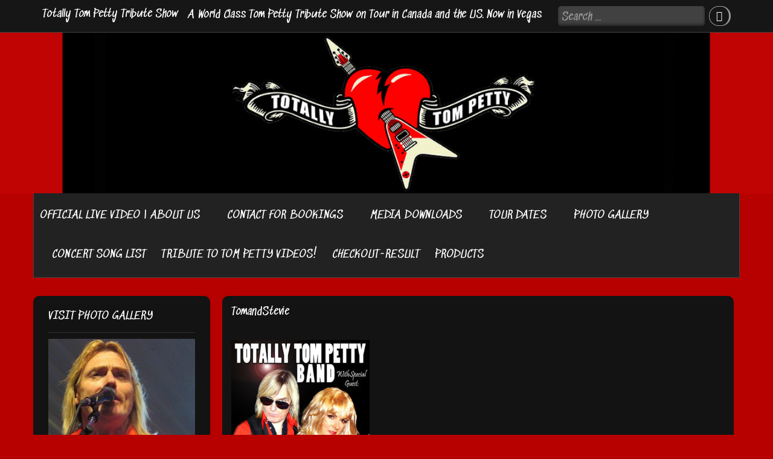

--- FILE ---
content_type: text/html; charset=UTF-8
request_url: https://tributetotompetty.com/media-downloads/tomandstevie/
body_size: 10303
content:
<!DOCTYPE html>
<html lang="en-US">
<head>
    <meta charset="UTF-8">
    <meta name="viewport" content="width=device-width, initial-scale=1">
    <link rel="profile" href="https://gmpg.org/xfn/11">
    <link rel="pingback" href="https://tributetotompetty.com/xmlrpc.php">

    <meta name='robots' content='index, follow, max-image-preview:large, max-snippet:-1, max-video-preview:-1' />

	<!-- This site is optimized with the Yoast SEO plugin v25.2 - https://yoast.com/wordpress/plugins/seo/ -->
	<title>TomandStevie | Totally Tom Petty Tribute Show</title>
	<link rel="canonical" href="https://tributetotompetty.com/media-downloads/tomandstevie/" />
	<meta property="og:locale" content="en_US" />
	<meta property="og:type" content="article" />
	<meta property="og:title" content="TomandStevie | Totally Tom Petty Tribute Show" />
	<meta property="og:description" content="totally tom petty and sensational stevie nicks" />
	<meta property="og:url" content="https://tributetotompetty.com/media-downloads/tomandstevie/" />
	<meta property="og:site_name" content="Totally Tom Petty Tribute Show" />
	<meta property="article:publisher" content="http://www.facebook.com/totallytompettyhoststhewomenofrock" />
	<meta property="article:modified_time" content="2019-02-17T16:52:30+00:00" />
	<meta property="og:image" content="https://tributetotompetty.com/media-downloads/tomandstevie" />
	<meta property="og:image:width" content="780" />
	<meta property="og:image:height" content="1024" />
	<meta property="og:image:type" content="image/jpeg" />
	<meta name="twitter:card" content="summary_large_image" />
	<script type="application/ld+json" class="yoast-schema-graph">{"@context":"https://schema.org","@graph":[{"@type":"WebPage","@id":"https://tributetotompetty.com/media-downloads/tomandstevie/","url":"https://tributetotompetty.com/media-downloads/tomandstevie/","name":"TomandStevie | Totally Tom Petty Tribute Show","isPartOf":{"@id":"http://tributetotompetty.com/#website"},"primaryImageOfPage":{"@id":"https://tributetotompetty.com/media-downloads/tomandstevie/#primaryimage"},"image":{"@id":"https://tributetotompetty.com/media-downloads/tomandstevie/#primaryimage"},"thumbnailUrl":"https://tributetotompetty.com/wp-content/uploads/2019/02/TomandStevie.jpg","datePublished":"2019-02-17T16:50:22+00:00","dateModified":"2019-02-17T16:52:30+00:00","breadcrumb":{"@id":"https://tributetotompetty.com/media-downloads/tomandstevie/#breadcrumb"},"inLanguage":"en-US","potentialAction":[{"@type":"ReadAction","target":["https://tributetotompetty.com/media-downloads/tomandstevie/"]}]},{"@type":"ImageObject","inLanguage":"en-US","@id":"https://tributetotompetty.com/media-downloads/tomandstevie/#primaryimage","url":"https://tributetotompetty.com/wp-content/uploads/2019/02/TomandStevie.jpg","contentUrl":"https://tributetotompetty.com/wp-content/uploads/2019/02/TomandStevie.jpg","width":2400,"height":3150},{"@type":"BreadcrumbList","@id":"https://tributetotompetty.com/media-downloads/tomandstevie/#breadcrumb","itemListElement":[{"@type":"ListItem","position":1,"name":"Home","item":"http://tributetotompetty.com/"},{"@type":"ListItem","position":2,"name":"MEDIA DOWNLOADS &#8211; Tribute to Tom Petty Posters","item":"http://tributetotompetty.com/media-downloads/"},{"@type":"ListItem","position":3,"name":"TomandStevie"}]},{"@type":"WebSite","@id":"http://tributetotompetty.com/#website","url":"http://tributetotompetty.com/","name":"Totally Tom Petty Tribute Show","description":"A World Class Tom Petty Tribute Show on Tour in Canada and the US. Now in Vegas","publisher":{"@id":"http://tributetotompetty.com/#organization"},"potentialAction":[{"@type":"SearchAction","target":{"@type":"EntryPoint","urlTemplate":"http://tributetotompetty.com/?s={search_term_string}"},"query-input":{"@type":"PropertyValueSpecification","valueRequired":true,"valueName":"search_term_string"}}],"inLanguage":"en-US"},{"@type":"Organization","@id":"http://tributetotompetty.com/#organization","name":"TOTALLY TOM PETTY TRIBUTE SHOW","url":"http://tributetotompetty.com/","logo":{"@type":"ImageObject","inLanguage":"en-US","@id":"http://tributetotompetty.com/#/schema/logo/image/","url":"","contentUrl":"","caption":"TOTALLY TOM PETTY TRIBUTE SHOW"},"image":{"@id":"http://tributetotompetty.com/#/schema/logo/image/"},"sameAs":["http://www.facebook.com/totallytompettyhoststhewomenofrock","https://www.youtube.com/user/TotallyTomPetty"]}]}</script>
	<!-- / Yoast SEO plugin. -->


<link rel='dns-prefetch' href='//fonts.googleapis.com' />
<link rel="alternate" type="application/rss+xml" title="Totally Tom Petty Tribute Show &raquo; Feed" href="https://tributetotompetty.com/feed/" />
<link rel="alternate" type="application/rss+xml" title="Totally Tom Petty Tribute Show &raquo; Comments Feed" href="https://tributetotompetty.com/comments/feed/" />
<link rel="alternate" type="application/rss+xml" title="Totally Tom Petty Tribute Show &raquo; TomandStevie Comments Feed" href="https://tributetotompetty.com/media-downloads/tomandstevie/feed/" />
<link rel="alternate" title="oEmbed (JSON)" type="application/json+oembed" href="https://tributetotompetty.com/wp-json/oembed/1.0/embed?url=https%3A%2F%2Ftributetotompetty.com%2Fmedia-downloads%2Ftomandstevie%2F" />
<link rel="alternate" title="oEmbed (XML)" type="text/xml+oembed" href="https://tributetotompetty.com/wp-json/oembed/1.0/embed?url=https%3A%2F%2Ftributetotompetty.com%2Fmedia-downloads%2Ftomandstevie%2F&#038;format=xml" />
<style id='wp-img-auto-sizes-contain-inline-css' type='text/css'>
img:is([sizes=auto i],[sizes^="auto," i]){contain-intrinsic-size:3000px 1500px}
/*# sourceURL=wp-img-auto-sizes-contain-inline-css */
</style>
<link rel='stylesheet' id='fpw_styles_css-css' href='https://tributetotompetty.com/wp-content/plugins/feature-a-page-widget/css/fpw_styles.css?ver=2.1.0' type='text/css' media='all' />
<style id='wp-emoji-styles-inline-css' type='text/css'>

	img.wp-smiley, img.emoji {
		display: inline !important;
		border: none !important;
		box-shadow: none !important;
		height: 1em !important;
		width: 1em !important;
		margin: 0 0.07em !important;
		vertical-align: -0.1em !important;
		background: none !important;
		padding: 0 !important;
	}
/*# sourceURL=wp-emoji-styles-inline-css */
</style>
<link rel='stylesheet' id='wp-block-library-css' href='https://tributetotompetty.com/wp-includes/css/dist/block-library/style.min.css?ver=6.9' type='text/css' media='all' />
<style id='classic-theme-styles-inline-css' type='text/css'>
/*! This file is auto-generated */
.wp-block-button__link{color:#fff;background-color:#32373c;border-radius:9999px;box-shadow:none;text-decoration:none;padding:calc(.667em + 2px) calc(1.333em + 2px);font-size:1.125em}.wp-block-file__button{background:#32373c;color:#fff;text-decoration:none}
/*# sourceURL=/wp-includes/css/classic-themes.min.css */
</style>
<style id='global-styles-inline-css' type='text/css'>
:root{--wp--preset--aspect-ratio--square: 1;--wp--preset--aspect-ratio--4-3: 4/3;--wp--preset--aspect-ratio--3-4: 3/4;--wp--preset--aspect-ratio--3-2: 3/2;--wp--preset--aspect-ratio--2-3: 2/3;--wp--preset--aspect-ratio--16-9: 16/9;--wp--preset--aspect-ratio--9-16: 9/16;--wp--preset--color--black: #000000;--wp--preset--color--cyan-bluish-gray: #abb8c3;--wp--preset--color--white: #ffffff;--wp--preset--color--pale-pink: #f78da7;--wp--preset--color--vivid-red: #cf2e2e;--wp--preset--color--luminous-vivid-orange: #ff6900;--wp--preset--color--luminous-vivid-amber: #fcb900;--wp--preset--color--light-green-cyan: #7bdcb5;--wp--preset--color--vivid-green-cyan: #00d084;--wp--preset--color--pale-cyan-blue: #8ed1fc;--wp--preset--color--vivid-cyan-blue: #0693e3;--wp--preset--color--vivid-purple: #9b51e0;--wp--preset--gradient--vivid-cyan-blue-to-vivid-purple: linear-gradient(135deg,rgb(6,147,227) 0%,rgb(155,81,224) 100%);--wp--preset--gradient--light-green-cyan-to-vivid-green-cyan: linear-gradient(135deg,rgb(122,220,180) 0%,rgb(0,208,130) 100%);--wp--preset--gradient--luminous-vivid-amber-to-luminous-vivid-orange: linear-gradient(135deg,rgb(252,185,0) 0%,rgb(255,105,0) 100%);--wp--preset--gradient--luminous-vivid-orange-to-vivid-red: linear-gradient(135deg,rgb(255,105,0) 0%,rgb(207,46,46) 100%);--wp--preset--gradient--very-light-gray-to-cyan-bluish-gray: linear-gradient(135deg,rgb(238,238,238) 0%,rgb(169,184,195) 100%);--wp--preset--gradient--cool-to-warm-spectrum: linear-gradient(135deg,rgb(74,234,220) 0%,rgb(151,120,209) 20%,rgb(207,42,186) 40%,rgb(238,44,130) 60%,rgb(251,105,98) 80%,rgb(254,248,76) 100%);--wp--preset--gradient--blush-light-purple: linear-gradient(135deg,rgb(255,206,236) 0%,rgb(152,150,240) 100%);--wp--preset--gradient--blush-bordeaux: linear-gradient(135deg,rgb(254,205,165) 0%,rgb(254,45,45) 50%,rgb(107,0,62) 100%);--wp--preset--gradient--luminous-dusk: linear-gradient(135deg,rgb(255,203,112) 0%,rgb(199,81,192) 50%,rgb(65,88,208) 100%);--wp--preset--gradient--pale-ocean: linear-gradient(135deg,rgb(255,245,203) 0%,rgb(182,227,212) 50%,rgb(51,167,181) 100%);--wp--preset--gradient--electric-grass: linear-gradient(135deg,rgb(202,248,128) 0%,rgb(113,206,126) 100%);--wp--preset--gradient--midnight: linear-gradient(135deg,rgb(2,3,129) 0%,rgb(40,116,252) 100%);--wp--preset--font-size--small: 13px;--wp--preset--font-size--medium: 20px;--wp--preset--font-size--large: 36px;--wp--preset--font-size--x-large: 42px;--wp--preset--spacing--20: 0.44rem;--wp--preset--spacing--30: 0.67rem;--wp--preset--spacing--40: 1rem;--wp--preset--spacing--50: 1.5rem;--wp--preset--spacing--60: 2.25rem;--wp--preset--spacing--70: 3.38rem;--wp--preset--spacing--80: 5.06rem;--wp--preset--shadow--natural: 6px 6px 9px rgba(0, 0, 0, 0.2);--wp--preset--shadow--deep: 12px 12px 50px rgba(0, 0, 0, 0.4);--wp--preset--shadow--sharp: 6px 6px 0px rgba(0, 0, 0, 0.2);--wp--preset--shadow--outlined: 6px 6px 0px -3px rgb(255, 255, 255), 6px 6px rgb(0, 0, 0);--wp--preset--shadow--crisp: 6px 6px 0px rgb(0, 0, 0);}:where(.is-layout-flex){gap: 0.5em;}:where(.is-layout-grid){gap: 0.5em;}body .is-layout-flex{display: flex;}.is-layout-flex{flex-wrap: wrap;align-items: center;}.is-layout-flex > :is(*, div){margin: 0;}body .is-layout-grid{display: grid;}.is-layout-grid > :is(*, div){margin: 0;}:where(.wp-block-columns.is-layout-flex){gap: 2em;}:where(.wp-block-columns.is-layout-grid){gap: 2em;}:where(.wp-block-post-template.is-layout-flex){gap: 1.25em;}:where(.wp-block-post-template.is-layout-grid){gap: 1.25em;}.has-black-color{color: var(--wp--preset--color--black) !important;}.has-cyan-bluish-gray-color{color: var(--wp--preset--color--cyan-bluish-gray) !important;}.has-white-color{color: var(--wp--preset--color--white) !important;}.has-pale-pink-color{color: var(--wp--preset--color--pale-pink) !important;}.has-vivid-red-color{color: var(--wp--preset--color--vivid-red) !important;}.has-luminous-vivid-orange-color{color: var(--wp--preset--color--luminous-vivid-orange) !important;}.has-luminous-vivid-amber-color{color: var(--wp--preset--color--luminous-vivid-amber) !important;}.has-light-green-cyan-color{color: var(--wp--preset--color--light-green-cyan) !important;}.has-vivid-green-cyan-color{color: var(--wp--preset--color--vivid-green-cyan) !important;}.has-pale-cyan-blue-color{color: var(--wp--preset--color--pale-cyan-blue) !important;}.has-vivid-cyan-blue-color{color: var(--wp--preset--color--vivid-cyan-blue) !important;}.has-vivid-purple-color{color: var(--wp--preset--color--vivid-purple) !important;}.has-black-background-color{background-color: var(--wp--preset--color--black) !important;}.has-cyan-bluish-gray-background-color{background-color: var(--wp--preset--color--cyan-bluish-gray) !important;}.has-white-background-color{background-color: var(--wp--preset--color--white) !important;}.has-pale-pink-background-color{background-color: var(--wp--preset--color--pale-pink) !important;}.has-vivid-red-background-color{background-color: var(--wp--preset--color--vivid-red) !important;}.has-luminous-vivid-orange-background-color{background-color: var(--wp--preset--color--luminous-vivid-orange) !important;}.has-luminous-vivid-amber-background-color{background-color: var(--wp--preset--color--luminous-vivid-amber) !important;}.has-light-green-cyan-background-color{background-color: var(--wp--preset--color--light-green-cyan) !important;}.has-vivid-green-cyan-background-color{background-color: var(--wp--preset--color--vivid-green-cyan) !important;}.has-pale-cyan-blue-background-color{background-color: var(--wp--preset--color--pale-cyan-blue) !important;}.has-vivid-cyan-blue-background-color{background-color: var(--wp--preset--color--vivid-cyan-blue) !important;}.has-vivid-purple-background-color{background-color: var(--wp--preset--color--vivid-purple) !important;}.has-black-border-color{border-color: var(--wp--preset--color--black) !important;}.has-cyan-bluish-gray-border-color{border-color: var(--wp--preset--color--cyan-bluish-gray) !important;}.has-white-border-color{border-color: var(--wp--preset--color--white) !important;}.has-pale-pink-border-color{border-color: var(--wp--preset--color--pale-pink) !important;}.has-vivid-red-border-color{border-color: var(--wp--preset--color--vivid-red) !important;}.has-luminous-vivid-orange-border-color{border-color: var(--wp--preset--color--luminous-vivid-orange) !important;}.has-luminous-vivid-amber-border-color{border-color: var(--wp--preset--color--luminous-vivid-amber) !important;}.has-light-green-cyan-border-color{border-color: var(--wp--preset--color--light-green-cyan) !important;}.has-vivid-green-cyan-border-color{border-color: var(--wp--preset--color--vivid-green-cyan) !important;}.has-pale-cyan-blue-border-color{border-color: var(--wp--preset--color--pale-cyan-blue) !important;}.has-vivid-cyan-blue-border-color{border-color: var(--wp--preset--color--vivid-cyan-blue) !important;}.has-vivid-purple-border-color{border-color: var(--wp--preset--color--vivid-purple) !important;}.has-vivid-cyan-blue-to-vivid-purple-gradient-background{background: var(--wp--preset--gradient--vivid-cyan-blue-to-vivid-purple) !important;}.has-light-green-cyan-to-vivid-green-cyan-gradient-background{background: var(--wp--preset--gradient--light-green-cyan-to-vivid-green-cyan) !important;}.has-luminous-vivid-amber-to-luminous-vivid-orange-gradient-background{background: var(--wp--preset--gradient--luminous-vivid-amber-to-luminous-vivid-orange) !important;}.has-luminous-vivid-orange-to-vivid-red-gradient-background{background: var(--wp--preset--gradient--luminous-vivid-orange-to-vivid-red) !important;}.has-very-light-gray-to-cyan-bluish-gray-gradient-background{background: var(--wp--preset--gradient--very-light-gray-to-cyan-bluish-gray) !important;}.has-cool-to-warm-spectrum-gradient-background{background: var(--wp--preset--gradient--cool-to-warm-spectrum) !important;}.has-blush-light-purple-gradient-background{background: var(--wp--preset--gradient--blush-light-purple) !important;}.has-blush-bordeaux-gradient-background{background: var(--wp--preset--gradient--blush-bordeaux) !important;}.has-luminous-dusk-gradient-background{background: var(--wp--preset--gradient--luminous-dusk) !important;}.has-pale-ocean-gradient-background{background: var(--wp--preset--gradient--pale-ocean) !important;}.has-electric-grass-gradient-background{background: var(--wp--preset--gradient--electric-grass) !important;}.has-midnight-gradient-background{background: var(--wp--preset--gradient--midnight) !important;}.has-small-font-size{font-size: var(--wp--preset--font-size--small) !important;}.has-medium-font-size{font-size: var(--wp--preset--font-size--medium) !important;}.has-large-font-size{font-size: var(--wp--preset--font-size--large) !important;}.has-x-large-font-size{font-size: var(--wp--preset--font-size--x-large) !important;}
:where(.wp-block-post-template.is-layout-flex){gap: 1.25em;}:where(.wp-block-post-template.is-layout-grid){gap: 1.25em;}
:where(.wp-block-term-template.is-layout-flex){gap: 1.25em;}:where(.wp-block-term-template.is-layout-grid){gap: 1.25em;}
:where(.wp-block-columns.is-layout-flex){gap: 2em;}:where(.wp-block-columns.is-layout-grid){gap: 2em;}
:root :where(.wp-block-pullquote){font-size: 1.5em;line-height: 1.6;}
/*# sourceURL=global-styles-inline-css */
</style>
<link rel='stylesheet' id='newp-style-css' href='https://tributetotompetty.com/wp-content/themes/newp/style.css?ver=6.9' type='text/css' media='all' />
<link rel='stylesheet' id='newp-title-font-css' href='//fonts.googleapis.com/css?family=Open+Sans%3A100%2C300%2C400%2C700&#038;ver=6.9' type='text/css' media='all' />
<link rel='stylesheet' id='newp-body-font-css' href='//fonts.googleapis.com/css?family=Open+Sans%3A100%2C300%2C400%2C700&#038;ver=6.9' type='text/css' media='all' />
<link rel='stylesheet' id='font-awesome-css' href='https://tributetotompetty.com/wp-content/plugins/elementor/assets/lib/font-awesome/css/font-awesome.min.css?ver=4.7.0' type='text/css' media='all' />
<link rel='stylesheet' id='nivo-slider-css' href='https://tributetotompetty.com/wp-content/themes/newp/assets/css/nivo-slider.css?ver=6.9' type='text/css' media='all' />
<link rel='stylesheet' id='nivo-slider-skin-css' href='https://tributetotompetty.com/wp-content/themes/newp/assets/css/nivo-dark/dark.css?ver=6.9' type='text/css' media='all' />
<link rel='stylesheet' id='bootstrap-css' href='https://tributetotompetty.com/wp-content/themes/newp/assets/bootstrap/css/bootstrap.min.css?ver=6.9' type='text/css' media='all' />
<link rel='stylesheet' id='flex-image-css' href='https://tributetotompetty.com/wp-content/themes/newp/assets/css/jquery.flex-images.css?ver=6.9' type='text/css' media='all' />
<link rel='stylesheet' id='hover-css' href='https://tributetotompetty.com/wp-content/themes/newp/assets/css/hover.min.css?ver=6.9' type='text/css' media='all' />
<link rel='stylesheet' id='newp-main-theme-style-css' href='https://tributetotompetty.com/wp-content/themes/newp/assets/theme-styles/css/default.css?ver=6.9' type='text/css' media='all' />
<script type="text/javascript" src="https://tributetotompetty.com/wp-content/plugins/en-spam/en-spam.js?ver=6.9" id="en-spam-js"></script>
<script type="text/javascript" src="https://tributetotompetty.com/wp-includes/js/jquery/jquery.min.js?ver=3.7.1" id="jquery-core-js"></script>
<script type="text/javascript" src="https://tributetotompetty.com/wp-includes/js/jquery/jquery-migrate.min.js?ver=3.4.1" id="jquery-migrate-js"></script>
<script type="text/javascript" src="https://tributetotompetty.com/wp-content/themes/newp/js/custom.js?ver=6.9" id="newp-custom-js-js"></script>
<link rel="https://api.w.org/" href="https://tributetotompetty.com/wp-json/" /><link rel="alternate" title="JSON" type="application/json" href="https://tributetotompetty.com/wp-json/wp/v2/media/3244" /><link rel="EditURI" type="application/rsd+xml" title="RSD" href="https://tributetotompetty.com/xmlrpc.php?rsd" />
<meta name="generator" content="WordPress 6.9" />
<link rel='shortlink' href='https://tributetotompetty.com/?p=3244' />
	<link rel="preconnect" href="https://fonts.googleapis.com">
	<link rel="preconnect" href="https://fonts.gstatic.com">
	<link href='https://fonts.googleapis.com/css2?display=swap&family=Sedgwick+Ave' rel='stylesheet'><style id='custom-css-mods'>.title-font, h1, h2, .section-title { font-family: Open Sans; }body { font-family: Open Sans; }#masthead h1.site-title a { color: #ffffff; }#masthead h2.site-description { color: #ffffff; }.woocommerce ul.products li.product { width: 30.75%; }</style><meta name="generator" content="Elementor 3.34.0; features: additional_custom_breakpoints; settings: css_print_method-external, google_font-enabled, font_display-auto">
<style type="text/css">.recentcomments a{display:inline !important;padding:0 !important;margin:0 !important;}</style>			<style>
				.e-con.e-parent:nth-of-type(n+4):not(.e-lazyloaded):not(.e-no-lazyload),
				.e-con.e-parent:nth-of-type(n+4):not(.e-lazyloaded):not(.e-no-lazyload) * {
					background-image: none !important;
				}
				@media screen and (max-height: 1024px) {
					.e-con.e-parent:nth-of-type(n+3):not(.e-lazyloaded):not(.e-no-lazyload),
					.e-con.e-parent:nth-of-type(n+3):not(.e-lazyloaded):not(.e-no-lazyload) * {
						background-image: none !important;
					}
				}
				@media screen and (max-height: 640px) {
					.e-con.e-parent:nth-of-type(n+2):not(.e-lazyloaded):not(.e-no-lazyload),
					.e-con.e-parent:nth-of-type(n+2):not(.e-lazyloaded):not(.e-no-lazyload) * {
						background-image: none !important;
					}
				}
			</style>
			<style type="text/css" id="custom-background-css">
body.custom-background { background-color: #b70000; }
</style>
			<style type="text/css" id="wp-custom-css">
			body {
  color: white;
}		</style>
			<style id="egf-frontend-styles" type="text/css">
		* {color: #ffffff!important;font-family: 'Sedgwick Ave', sans-serif!important;font-size: 17px!important;font-style: normal!important;font-weight: 400!important;line-height: 1.4!important;} p {} h1 {} h2 {} h3 {} h4 {} h5 {} h6 {} 	</style>
	</head>

<body class="attachment wp-singular attachment-template-default attachmentid-3244 attachment-jpeg custom-background wp-theme-newp elementor-default elementor-kit-3696">
<div id="page" class="hfeed site">
	<a class="skip-link screen-reader-text" href="#content">Skip to content</a>

    <div id="jumbosearch">
    <span class="fa fa-remove closeicon"></span>
    <div class="form">
        <form role="search" method="get" class="search-form" action="https://tributetotompetty.com/">
				<label>
					<span class="screen-reader-text">Search for:</span>
					<input type="search" class="search-field" placeholder="Search &hellip;" value="" name="s" />
				</label>
				<input type="submit" class="search-submit" value="Search" />
			</form>    </div>
</div>    <header id="masthead" class="site-header" role="banner">
    <div class="container">
        <div class="site-branding">
                        <div id="text-title-desc">
                <h1 class="site-title title-font"><a href="https://tributetotompetty.com/" rel="home">Totally Tom Petty Tribute Show</a></h1>
                <h2 class="site-description">A World Class Tom Petty Tribute Show on Tour in Canada and the US. Now in Vegas</h2>
            </div>
        </div>

        <div id="social-icons">
            <div id="top-search-form"><form role="search" method="get" class="search-form" action="https://tributetotompetty.com/">
				<label>
					<span class="screen-reader-text">Search for:</span>
					<input type="search" class="search-field" placeholder="Search &hellip;" value="" name="s" />
				</label>
				<input type="submit" class="search-submit" value="Search" />
			</form></div>
            	<a class="social-icon" href="https://www.facebook.com/totallytompettyhoststhewomenofrock"><i class="fa fa-fw fa-facebook"></i></a>
	        </div>

    </div>

</header><!-- #masthead -->
        <div id="header-image">
        <img src="https://tributetotompetty.com/wp-content/uploads/2019/06/cropped-NEWLOGO-BANNERWEB-7.jpg" width="100%">
    </div>
    <div id="top-bar">
    <div class="container top-bar-inner">
        <div id="top-menu">
    <div class="menu-main-menu-container"><ul id="menu-main-menu" class="menu"><li id="menu-item-2076" class="menu-item menu-item-type-post_type menu-item-object-page menu-item-home menu-item-2076"><a href="https://tributetotompetty.com/" title="Tribute to Stevie Nicks, Pat Benatar, Chrissie Hynde, Joan Jett"><h5><strong><span style="color: #FFFFFF;">OFFICIAL LIVE VIDEO | ABOUT US</h5></strong></span</a></li>
<li id="menu-item-2107" class="menu-item menu-item-type-post_type menu-item-object-page menu-item-2107"><a href="https://tributetotompetty.com/contact-tom-petty-tribute/" title="Book Now Tribute Show Band"><h5><strong><span style="color: #FFFFFF;">CONTACT FOR BOOKINGS</h5></strong></span</a></li>
<li id="menu-item-2156" class="menu-item menu-item-type-post_type menu-item-object-page menu-item-2156"><a href="https://tributetotompetty.com/media-downloads/" title="Click on Pictures for a Full Media Download of The Women of Rock"><h5><strong><span style="color: #FFFFFF;">MEDIA DOWNLOADS</h5></strong></span</a></li>
<li id="menu-item-2180" class="menu-item menu-item-type-post_type menu-item-object-page menu-item-2180"><a href="https://tributetotompetty.com/tom-petty-tribute-show/" title="Tour Dates for Tom Petty Tribute Band"><h5><strong><span style="color: #FFFFFF;">TOUR DATES</h5></strong></span</a></li>
<li id="menu-item-2684" class="menu-item menu-item-type-post_type menu-item-object-page menu-item-2684"><a href="https://tributetotompetty.com/tom-petty-tribute-band-photos/" title="Tribute Band Photo Gallery Canada"><h5><strong><span style="color: #FFFFFF;">PHOTO GALLERY</h5></strong></span</a></li>
<li id="menu-item-2755" class="menu-item menu-item-type-post_type menu-item-object-page menu-item-2755"><a href="https://tributetotompetty.com/concert-song-list/" title="Canadian Concert Song List"><h5><strong><span style="color: #FFFFFF;">CONCERT SONG LIST</span></strong></h5></a></li>
<li id="menu-item-3491" class="menu-item menu-item-type-post_type menu-item-object-page menu-item-3491"><a href="https://tributetotompetty.com/tribute-to-tom-petty-videos/">Tribute to Tom Petty Videos!</a></li>
<li id="menu-item-3688" class="menu-item menu-item-type-post_type menu-item-object-page menu-item-3688"><a href="https://tributetotompetty.com/stripe-checkout-result/">Checkout-Result</a></li>
<li id="menu-item-3690" class="menu-item menu-item-type-post_type menu-item-object-page menu-item-3690"><a href="https://tributetotompetty.com/products/">Products</a></li>
</ul></div></div>
    </div>
</div>
	
	<div class="mega-container">
			
				
		
	
		<div id="content" class="site-content container">
	<div id="primary-mono" class="content-area col-md-9 page">
		<main id="main" class="site-main" role="main">

			
				
<article id="post-3244" class="post-3244 attachment type-attachment status-inherit hentry">
	<header class="entry-header">
		<h1 class="entry-title">TomandStevie</h1>	</header><!-- .entry-header -->

	<div class="entry-content">
		<p class="attachment"><a href='https://tributetotompetty.com/wp-content/uploads/2019/02/TomandStevie.jpg'><img fetchpriority="high" decoding="async" width="229" height="300" src="https://tributetotompetty.com/wp-content/uploads/2019/02/TomandStevie-229x300.jpg" class="attachment-medium size-medium" alt="" srcset="https://tributetotompetty.com/wp-content/uploads/2019/02/TomandStevie-229x300.jpg 229w, https://tributetotompetty.com/wp-content/uploads/2019/02/TomandStevie-768x1008.jpg 768w, https://tributetotompetty.com/wp-content/uploads/2019/02/TomandStevie-780x1024.jpg 780w, https://tributetotompetty.com/wp-content/uploads/2019/02/TomandStevie-500x656.jpg 500w" sizes="(max-width: 229px) 100vw, 229px" /></a></p>
<p>totally tom petty and sensational stevie nicks</p>
			</div><!-- .entry-content -->

</article><!-- #post-## -->

				
<div id="comments" class="comments-area">

	
	
	
		<div id="respond" class="comment-respond">
		<h3 id="reply-title" class="comment-reply-title">Leave a Reply <small><a rel="nofollow" id="cancel-comment-reply-link" href="/media-downloads/tomandstevie/#respond" style="display:none;">Cancel reply</a></small></h3><form action="https://tributetotompetty.com/wp-comments-post.php" method="post" id="commentform" class="comment-form"><p class="comment-notes"><span id="email-notes">Your email address will not be published.</span> <span class="required-field-message">Required fields are marked <span class="required">*</span></span></p><p class="comment-form-comment"><label for="comment">Comment <span class="required">*</span></label> <textarea id="comment" name="comment" cols="45" rows="8" maxlength="65525" required></textarea></p><p class="comment-form-author"><label for="author">Name <span class="required">*</span></label> <input id="author" name="author" type="text" value="" size="30" maxlength="245" autocomplete="name" required /></p>
<p class="comment-form-email"><label for="email">Email <span class="required">*</span></label> <input id="email" name="email" type="email" value="" size="30" maxlength="100" aria-describedby="email-notes" autocomplete="email" required /></p>
<p class="comment-form-url"><label for="url">Website</label> <input id="url" name="url" type="url" value="" size="30" maxlength="200" autocomplete="url" /></p>
<p class="form-submit"><input name="submit" type="submit" id="submit" class="submit" value="Post Comment" /> <input type='hidden' name='comment_post_ID' value='3244' id='comment_post_ID' />
<input type='hidden' name='comment_parent' id='comment_parent' value='0' />
</p></form>	</div><!-- #respond -->
	
</div><!-- #comments -->

			
		</main><!-- #main -->
	</div><!-- #primary -->

<div id="secondary" class="widget-area col-md-3" role="complementary">
	<aside id="fpw_widget-2" class="widget widget_fpw_widget"><h1 class="widget-title title-font">VISIT PHOTO GALLERY</h1>
<article class="fpw-clearfix fpw-layout-big">

	<a href="https://tributetotompetty.com/tom-petty-tribute-band-photos/" class="fpw-featured-link">
		<div class="fpw-featured-image">
			<img width="400" height="400" src="https://tributetotompetty.com/wp-content/uploads/2019/06/IMG_0749-400x400.jpg" class="attachment-fpw_big size-fpw_big wp-post-image" alt="tom petty tribute band" decoding="async" srcset="https://tributetotompetty.com/wp-content/uploads/2019/06/IMG_0749-400x400.jpg 400w, https://tributetotompetty.com/wp-content/uploads/2019/06/IMG_0749-150x150.jpg 150w, https://tributetotompetty.com/wp-content/uploads/2019/06/IMG_0749-300x300.jpg 300w, https://tributetotompetty.com/wp-content/uploads/2019/06/IMG_0749-200x200.jpg 200w, https://tributetotompetty.com/wp-content/uploads/2019/06/IMG_0749.jpg 720w" sizes="(max-width: 400px) 100vw, 400px" />		</div>
		<h3 class="fpw-page-title"><h4><strong><span style="color: #FFFFFF;">PHOTO GALLERY</h4></strong></span</h3>
	</a>	

	<div class="fpw-excerpt">
			</div>

</article></aside><aside id="fpw_widget-3" class="widget widget_fpw_widget"><h1 class="widget-title title-font">DOWNLOAD HIGH QUALITY MEDIA</h1>
<article class="fpw-clearfix fpw-layout-big">

	<a href="https://tributetotompetty.com/media-downloads/" class="fpw-featured-link">
		<div class="fpw-featured-image">
			<img width="391" height="600" src="https://tributetotompetty.com/wp-content/uploads/2019/06/newPoster11x172019-391x600.jpg" class="attachment-fpw_big size-fpw_big wp-post-image" alt="tribute to tom petty show" decoding="async" srcset="https://tributetotompetty.com/wp-content/uploads/2019/06/newPoster11x172019-391x600.jpg 391w, https://tributetotompetty.com/wp-content/uploads/2019/06/newPoster11x172019-196x300.jpg 196w, https://tributetotompetty.com/wp-content/uploads/2019/06/newPoster11x172019-768x1178.jpg 768w, https://tributetotompetty.com/wp-content/uploads/2019/06/newPoster11x172019-668x1024.jpg 668w" sizes="(max-width: 391px) 100vw, 391px" />		</div>
		<h3 class="fpw-page-title"><h4><strong><span style="color: #FFFFFF;">MEDIA DOWNLOADS &#8211; Tribute to Tom Petty Posters</h4></strong></span</h3>
	</a>	

	<div class="fpw-excerpt">
		<p>DOWNLOAD HIGH QUALITY PDFS </p>
	</div>

</article></aside><aside id="custom_html-2" class="widget_text widget widget_custom_html"><div class="textwidget custom-html-widget"><h3><span style="color: #ffffff;"><strong>TOTALLY TOM PETTY TRIBUTE SHOW </strong></span></h3>
There is an exciting and memorable Las Vegas concert lined up for you when the TOTALLY TOM PETTY  band rolls into town.
Playing tribute to the iconic hall of famer Tom Petty with over 85 million records sold, the night will feature seemingly endless hits like I Won’t Back Down, Freefallin Refugee, and American Girl.Phil Dunget portrays Totally Tom Petty, and after years of experience with many show bands and tribute bands, Phil has definitely found the best of his musical career, sliding comfortably into the shoes of the great icon.
Over the past 5 years Phil and his band have been winning over and exciting their crowds playing in casinos, large festivals, theaters and other ticketed events across Canada and the US, and namely Las Vegas.
Along with paying tribute to Tom Petty, Phil Dunget handles all of Mike Campbell’s lead guitar parts, the lead guitarist for Tom Petty.
He is joined by Lyle Johnson on bass guitar, and Rafe Haines on drums.
</div></aside><aside id="search-2" class="widget widget_search"><form role="search" method="get" class="search-form" action="https://tributetotompetty.com/">
				<label>
					<span class="screen-reader-text">Search for:</span>
					<input type="search" class="search-field" placeholder="Search &hellip;" value="" name="s" />
				</label>
				<input type="submit" class="search-submit" value="Search" />
			</form></aside>
		<aside id="recent-posts-2" class="widget widget_recent_entries">
		<h1 class="widget-title title-font">Recent Posts</h1>
		<ul>
											<li>
					<a href="https://tributetotompetty.com/blogfromtheroad/"><h4><strong><span style="color: #FFFFFF;">BLOG FROM THE ROAD</h4></strong></span</a>
									</li>
											<li>
					<a href="https://tributetotompetty.com/braggingrights/">Latest Testimonial</a>
									</li>
											<li>
					<a href="https://tributetotompetty.com/photo-gallery/">Photo-Gallery</a>
									</li>
											<li>
					<a href="https://tributetotompetty.com/tour-dates/">Concert Dates</a>
									</li>
											<li>
					<a href="https://tributetotompetty.com/media-downloads/">Media Downloads</a>
									</li>
					</ul>

		</aside><aside id="recent-comments-2" class="widget widget_recent_comments"><h1 class="widget-title title-font">Recent Comments</h1><ul id="recentcomments"></ul></aside><aside id="archives-2" class="widget widget_archive"><h1 class="widget-title title-font">Archives</h1>
			<ul>
					<li><a href='https://tributetotompetty.com/2017/08/'>August 2017</a></li>
	<li><a href='https://tributetotompetty.com/2016/10/'>October 2016</a></li>
	<li><a href='https://tributetotompetty.com/2016/05/'>May 2016</a></li>
	<li><a href='https://tributetotompetty.com/2015/03/'>March 2015</a></li>
	<li><a href='https://tributetotompetty.com/2012/01/'>January 2012</a></li>
			</ul>

			</aside><aside id="categories-2" class="widget widget_categories"><h1 class="widget-title title-font">Categories</h1>
			<ul>
					<li class="cat-item cat-item-1"><a href="https://tributetotompetty.com/category/uncategorized/">Uncategorized</a>
</li>
			</ul>

			</aside><aside id="meta-2" class="widget widget_meta"><h1 class="widget-title title-font">Meta</h1>
		<ul>
						<li><a rel="nofollow" href="https://tributetotompetty.com/wp-login.php">Log in</a></li>
			<li><a href="https://tributetotompetty.com/feed/">Entries feed</a></li>
			<li><a href="https://tributetotompetty.com/comments/feed/">Comments feed</a></li>

			<li><a href="https://wordpress.org/">WordPress.org</a></li>
		</ul>

		</aside></div><!-- #secondary -->

		</div><!-- #content -->
	
	</div><!--.mega-container-->
	
	 
	<footer id="colophon" class="site-footer" role="contentinfo">
		<div class="site-info container">
			Powered by <a target="blank" href="https://inkhive.com/product/newp/" rel="nofollow">Newp WordPress Theme</a>.			<span class="sep"></span>
			Wowfactor Productions		</div><!-- .site-info -->
	</footer><!-- #colophon -->
	
</div><!-- #page -->


<script type="speculationrules">
{"prefetch":[{"source":"document","where":{"and":[{"href_matches":"/*"},{"not":{"href_matches":["/wp-*.php","/wp-admin/*","/wp-content/uploads/*","/wp-content/*","/wp-content/plugins/*","/wp-content/themes/newp/*","/*\\?(.+)"]}},{"not":{"selector_matches":"a[rel~=\"nofollow\"]"}},{"not":{"selector_matches":".no-prefetch, .no-prefetch a"}}]},"eagerness":"conservative"}]}
</script>
			<script>
				const lazyloadRunObserver = () => {
					const lazyloadBackgrounds = document.querySelectorAll( `.e-con.e-parent:not(.e-lazyloaded)` );
					const lazyloadBackgroundObserver = new IntersectionObserver( ( entries ) => {
						entries.forEach( ( entry ) => {
							if ( entry.isIntersecting ) {
								let lazyloadBackground = entry.target;
								if( lazyloadBackground ) {
									lazyloadBackground.classList.add( 'e-lazyloaded' );
								}
								lazyloadBackgroundObserver.unobserve( entry.target );
							}
						});
					}, { rootMargin: '200px 0px 200px 0px' } );
					lazyloadBackgrounds.forEach( ( lazyloadBackground ) => {
						lazyloadBackgroundObserver.observe( lazyloadBackground );
					} );
				};
				const events = [
					'DOMContentLoaded',
					'elementor/lazyload/observe',
				];
				events.forEach( ( event ) => {
					document.addEventListener( event, lazyloadRunObserver );
				} );
			</script>
			<script type="text/javascript" src="https://tributetotompetty.com/wp-content/themes/newp/js/navigation.js?ver=20120206" id="newp-navigation-js"></script>
<script type="text/javascript" id="newp-externaljs-js-extra">
/* <![CDATA[ */
var menu_obj = {"menu_text":"Menu"};
//# sourceURL=newp-externaljs-js-extra
/* ]]> */
</script>
<script type="text/javascript" src="https://tributetotompetty.com/wp-content/themes/newp/js/external.js?ver=20120206" id="newp-externaljs-js"></script>
<script type="text/javascript" src="https://tributetotompetty.com/wp-content/themes/newp/js/skip-link-focus-fix.js?ver=20130115" id="newp-skip-link-focus-fix-js"></script>
<script type="text/javascript" src="https://tributetotompetty.com/wp-includes/js/comment-reply.min.js?ver=6.9" id="comment-reply-js" async="async" data-wp-strategy="async" fetchpriority="low"></script>
<script id="wp-emoji-settings" type="application/json">
{"baseUrl":"https://s.w.org/images/core/emoji/17.0.2/72x72/","ext":".png","svgUrl":"https://s.w.org/images/core/emoji/17.0.2/svg/","svgExt":".svg","source":{"concatemoji":"https://tributetotompetty.com/wp-includes/js/wp-emoji-release.min.js?ver=6.9"}}
</script>
<script type="module">
/* <![CDATA[ */
/*! This file is auto-generated */
const a=JSON.parse(document.getElementById("wp-emoji-settings").textContent),o=(window._wpemojiSettings=a,"wpEmojiSettingsSupports"),s=["flag","emoji"];function i(e){try{var t={supportTests:e,timestamp:(new Date).valueOf()};sessionStorage.setItem(o,JSON.stringify(t))}catch(e){}}function c(e,t,n){e.clearRect(0,0,e.canvas.width,e.canvas.height),e.fillText(t,0,0);t=new Uint32Array(e.getImageData(0,0,e.canvas.width,e.canvas.height).data);e.clearRect(0,0,e.canvas.width,e.canvas.height),e.fillText(n,0,0);const a=new Uint32Array(e.getImageData(0,0,e.canvas.width,e.canvas.height).data);return t.every((e,t)=>e===a[t])}function p(e,t){e.clearRect(0,0,e.canvas.width,e.canvas.height),e.fillText(t,0,0);var n=e.getImageData(16,16,1,1);for(let e=0;e<n.data.length;e++)if(0!==n.data[e])return!1;return!0}function u(e,t,n,a){switch(t){case"flag":return n(e,"\ud83c\udff3\ufe0f\u200d\u26a7\ufe0f","\ud83c\udff3\ufe0f\u200b\u26a7\ufe0f")?!1:!n(e,"\ud83c\udde8\ud83c\uddf6","\ud83c\udde8\u200b\ud83c\uddf6")&&!n(e,"\ud83c\udff4\udb40\udc67\udb40\udc62\udb40\udc65\udb40\udc6e\udb40\udc67\udb40\udc7f","\ud83c\udff4\u200b\udb40\udc67\u200b\udb40\udc62\u200b\udb40\udc65\u200b\udb40\udc6e\u200b\udb40\udc67\u200b\udb40\udc7f");case"emoji":return!a(e,"\ud83e\u1fac8")}return!1}function f(e,t,n,a){let r;const o=(r="undefined"!=typeof WorkerGlobalScope&&self instanceof WorkerGlobalScope?new OffscreenCanvas(300,150):document.createElement("canvas")).getContext("2d",{willReadFrequently:!0}),s=(o.textBaseline="top",o.font="600 32px Arial",{});return e.forEach(e=>{s[e]=t(o,e,n,a)}),s}function r(e){var t=document.createElement("script");t.src=e,t.defer=!0,document.head.appendChild(t)}a.supports={everything:!0,everythingExceptFlag:!0},new Promise(t=>{let n=function(){try{var e=JSON.parse(sessionStorage.getItem(o));if("object"==typeof e&&"number"==typeof e.timestamp&&(new Date).valueOf()<e.timestamp+604800&&"object"==typeof e.supportTests)return e.supportTests}catch(e){}return null}();if(!n){if("undefined"!=typeof Worker&&"undefined"!=typeof OffscreenCanvas&&"undefined"!=typeof URL&&URL.createObjectURL&&"undefined"!=typeof Blob)try{var e="postMessage("+f.toString()+"("+[JSON.stringify(s),u.toString(),c.toString(),p.toString()].join(",")+"));",a=new Blob([e],{type:"text/javascript"});const r=new Worker(URL.createObjectURL(a),{name:"wpTestEmojiSupports"});return void(r.onmessage=e=>{i(n=e.data),r.terminate(),t(n)})}catch(e){}i(n=f(s,u,c,p))}t(n)}).then(e=>{for(const n in e)a.supports[n]=e[n],a.supports.everything=a.supports.everything&&a.supports[n],"flag"!==n&&(a.supports.everythingExceptFlag=a.supports.everythingExceptFlag&&a.supports[n]);var t;a.supports.everythingExceptFlag=a.supports.everythingExceptFlag&&!a.supports.flag,a.supports.everything||((t=a.source||{}).concatemoji?r(t.concatemoji):t.wpemoji&&t.twemoji&&(r(t.twemoji),r(t.wpemoji)))});
//# sourceURL=https://tributetotompetty.com/wp-includes/js/wp-emoji-loader.min.js
/* ]]> */
</script>

<script defer src="https://static.cloudflareinsights.com/beacon.min.js/vcd15cbe7772f49c399c6a5babf22c1241717689176015" integrity="sha512-ZpsOmlRQV6y907TI0dKBHq9Md29nnaEIPlkf84rnaERnq6zvWvPUqr2ft8M1aS28oN72PdrCzSjY4U6VaAw1EQ==" data-cf-beacon='{"version":"2024.11.0","token":"82c28d2b12c54f00b71130f35ce161f1","r":1,"server_timing":{"name":{"cfCacheStatus":true,"cfEdge":true,"cfExtPri":true,"cfL4":true,"cfOrigin":true,"cfSpeedBrain":true},"location_startswith":null}}' crossorigin="anonymous"></script>
</body>
</html>
